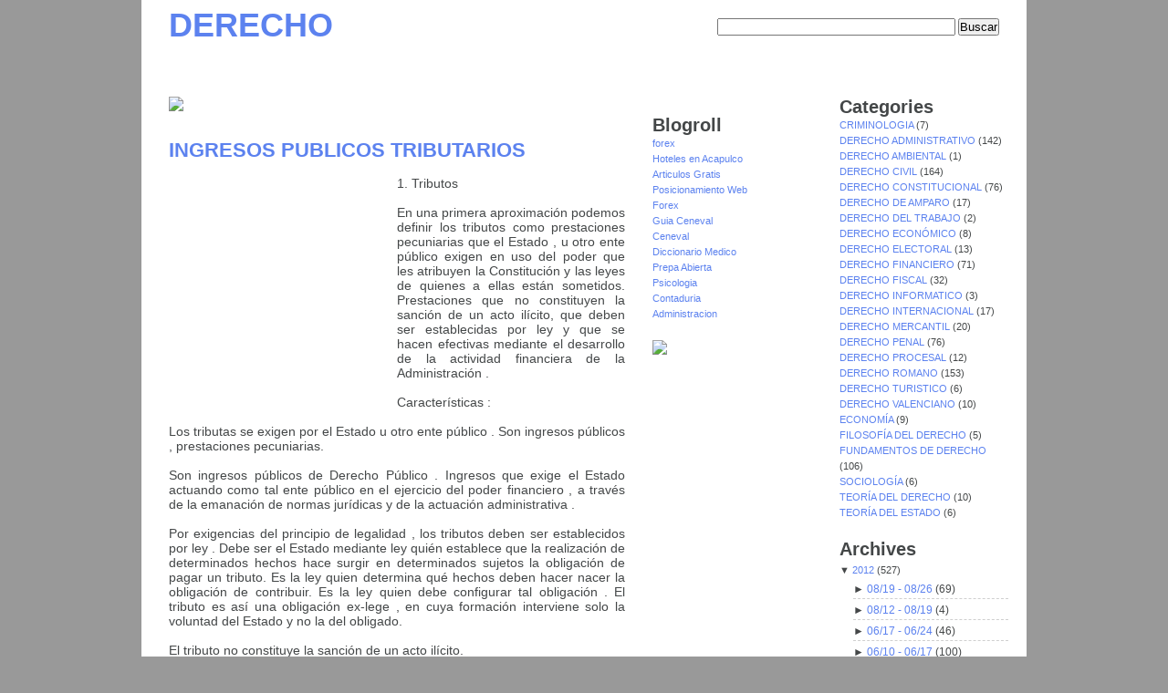

--- FILE ---
content_type: text/html; charset=UTF-8
request_url: https://derechomx.blogspot.com/2012/04/ingresos-publicos-tributarios.html
body_size: 17451
content:
<!DOCTYPE html>
<html xmlns='http://www.w3.org/1999/xhtml' xmlns:b='http://www.google.com/2005/gml/b' xmlns:data='http://www.google.com/2005/gml/data' xmlns:expr='http://www.google.com/2005/gml/expr'>
<head>
<link href='https://www.blogger.com/static/v1/widgets/2944754296-widget_css_bundle.css' rel='stylesheet' type='text/css'/>
<meta content='text/html; charset=UTF-8' http-equiv='Content-Type'/>
<meta content='blogger' name='generator'/>
<link href='https://derechomx.blogspot.com/favicon.ico' rel='icon' type='image/x-icon'/>
<link href='http://derechomx.blogspot.com/2012/04/ingresos-publicos-tributarios.html' rel='canonical'/>
<link rel="alternate" type="application/atom+xml" title="DERECHO - Atom" href="https://derechomx.blogspot.com/feeds/posts/default" />
<link rel="alternate" type="application/rss+xml" title="DERECHO - RSS" href="https://derechomx.blogspot.com/feeds/posts/default?alt=rss" />
<link rel="service.post" type="application/atom+xml" title="DERECHO - Atom" href="https://www.blogger.com/feeds/5298620734296968132/posts/default" />

<link rel="alternate" type="application/atom+xml" title="DERECHO - Atom" href="https://derechomx.blogspot.com/feeds/7477116323626909440/comments/default" />
<!--Can't find substitution for tag [blog.ieCssRetrofitLinks]-->
<meta content='http://derechomx.blogspot.com/2012/04/ingresos-publicos-tributarios.html' property='og:url'/>
<meta content='INGRESOS PUBLICOS TRIBUTARIOS' property='og:title'/>
<meta content='1. Tributos   En una primera aproximación podemos definir los tributos como prestaciones pecuniarias que el Estado , u otro ente público exi...' property='og:description'/>
<title>DERECHO: INGRESOS PUBLICOS TRIBUTARIOS</title>
<meta content='504-c3tSFvpcH_0GO975hat-G2isHnlRc8npyKjY4sw' name='google-site-verification'/>
<style id='page-skin-1' type='text/css'><!--
/*
-----------------------------------------------
Theme Name: ProSense-Grey
Theme URI: http://www.doshdosh.com/wordpress-themes/Prosense-Adsense-Ready-SEO-Theme
Author: Dosh Dosh</a> and <a href="http://thewrongadvices.com">The Wrong Advices</a>
Author URI: http://www.doshdosh.com
Blogger Template
Designer: akOOgle
URL:      http://akoogle.blogspot.com
Date:     14 Jan 2008
----------------------------------------------- */
#navbar-iframe {
height:0px;
visibility:hidden;
display:none;
}
/*-----------Block Level Elements--------------*/
*{
margin:0;
padding:0;
}
body {
font: 62.5% 'Lucida Grande', Verdana, Arial, Sans-Serif;
background: #999999;
margin: 0px;
padding: 0px;
color: #444748;
}
body a, body a:visited {
color: #5C82EF;
text-decoration: none;
}
body a:hover {
text-decoration: underline;
}
body p {
padding: 5px 0px;
margin: 5px 0px;
}
#page {
width: 950px;
margin: 0px auto;
background: #FFF url('https://lh3.googleusercontent.com/blogger_img_proxy/AEn0k_sZWE69OsTO7b1yKGiRhTHxDuu7CBfDWSUyF3CyqYx3DhmFQivdYC_WeqWwyu__sYXbwmVRc7kI7_WDDTdiwN70IEeuZ0sg6FPnnZITdvvumPNmj2Wks-RrUY4=s0-d') top center repeat-y;
padding: 0 10px 0 10px;
}
#header {
width: 100%;
background: #000;
height: 100%;
background: #FFF url('https://lh3.googleusercontent.com/blogger_img_proxy/AEn0k_szYSJRiy0NwfsYkLUb17xRAoZMUFByS3R8Out4oCtgGa_0z0iHKgjwzzM1j9-vVRyoVBUb1T144-aQeOE7ZdB2T85H4SuY9PxYOrhITE01q3ArdDFTRZC2_0N22A=s0-d') top center repeat-y;
}
#header h1 {
font-size: 3.0em;
padding: 0;
margin: 0;
color: #fff;
font-family: "Lucida Grande", "Lucida Sans Unicode", "Lucida Sans", Verdana, Arial, sans-serif;
}
#header h1 a {
color: #5C82EF;
}
.description {
font-family: "Lucida Grande", "Lucida Sans Unicode", "Lucida Sans", Verdana, Arial, sans-serif;
}
#header #header_right {
float:right;
width: 390px;
text-align: right;
font-size: 1.2em;
color: #fff;
padding: 20px 20px 20px 0;
}
#header #header_left {
float:left;
width: 480px;
text-align: left;
font-size: 1.2em;
color: #fff;
padding: 10px 0px 20px 20px;
}
#subscribe {
text-align: right;
}
#wrapper {
width: 100%;
}
#content {
float: left;
width: 500px;
line-height: 1.6em;
padding-left: 20px;
padding-top: 20px;
}
#sidebar {
float: right;
width: 410px;
margin-left: 0px;
padding-top: 20px;
}
#footer {
color: #fff;
width: 100%;
clear: both;
background: #FFF url('https://lh3.googleusercontent.com/blogger_img_proxy/AEn0k_szYSJRiy0NwfsYkLUb17xRAoZMUFByS3R8Out4oCtgGa_0z0iHKgjwzzM1j9-vVRyoVBUb1T144-aQeOE7ZdB2T85H4SuY9PxYOrhITE01q3ArdDFTRZC2_0N22A=s0-d') top center repeat-y;
}
#footer a, #footer a:hover, #footer a:visited {
color: #fff;
text-decoration: none;
}
#footer_left {
padding: 10px 0 10px 20px;
text-align: left;
float: left;
width: 320px;
line-height: 1.6em;
}
#footer_right {
padding: 10px 20px 10px 0;
text-align: right;
float: right;
width: 520px;
margin-left: 0px;
}
/*-------------Headings-------------*/
h1, h2, h3, h4 {
font-family: Helvetica, Arial, Sans-Serif;
}
h1 {
font-size: 3.0em;
line-height: 1.0em;
}
h2 {
font-size: 2.0em;
}
h3 {
font-size: 1.5em;
}
h4 {
font-size: 1.0em;
}
/*-------------The Post-------------*/
.post h2, .post h2 a:hover, .post h2 a:visited, .post h2 a {
font-size: 1.4em;
text-decoration: none;
color: #2E393B;
margin-bottom: 10px;
line-height: 1.0em;
}
.post {
font-size: 1.2em;
margin-bottom: 30px;
text-align: justify;
}
.post p {
padding: 5px 0px;
margin: 5px 0px;
}
.post ul, .post ol {
margin: 10px 0 10px 0;
padding-left: 40px;
}
.post li {
padding: 2px 0 2px 0;
}
.entry {
margin-bottom: 10px;
text-align: justify;
}
.entrytext .postmetadata {
margin-top: 20px;
text-align: justify;
}
.postmetadata {
border-top: 1px dashed #ccc;
padding-top: 2px;
margin-bottom: 40px;
text-align: right;
}
.postmetadata alt {
border-top: 1px dashed #ccc;
padding-top: 2px;
margin-bottom: 40px;
text-align: left;
}
.navigation {
display:block;
margin-bottom: 20px;
}
#nav {
list-style-type : none;
text-align : center;
font-family: Arial, Helvetica, sans-serif;
font-size: 10px;
line-height: 3.15em;
height : 40px;
}
#nav a {
margin: 0px;
width : 94px;
height : 20px;
font-weight : bold;
font-style : normal;
display : block;
padding: 0 0 10px 0;
}
#nav a:hover {
background: #000;
}
#nav li {
float: right;
list-style-type: none;
margin: 0px;
border-right: solid 1px #fff;
}
.alignleft {
float:left;
text-align:left;
}
.alignright {
float:right;
text-align:right;
}
.pagetitle {
font-size: 1.6em;
margin-bottom: 20px;
}
blockquote {
margin: 10px 0 10px 0;
padding: 5px 10px 5px 10px;
background: #D7E1FF;
border-top: solid 1px #9DB7FF;
border-bottom: solid 1px #9DB7FF;
}
code{
font:1.2em 'Courier New',Courier,Fixed;
display:block;
overflow:auto;
text-align:left;
margin: 10px 0 10px 0;
padding: 5px 10px 5px 10px;
background: #D7E1FF;
border-top: solid 1px #9DB7FF;
border-bottom: solid 1px #9DB7FF;
}
a img {
border: 0;
}
/*--------------Sidebar------------*/
#sidebar ul {
margin-bottom:20px;
}
#sidebar a {
color: #5C82EF;
}
#sidebar .sidebar_left ul h2 {
padding-bottom: 10px;
border-bottom: dashed 1px #CFCFCF;
font-size: 1.4em;
}
#sidebar .sidebar_right ul h2 {
padding-bottom: 10px;
border-bottom: dashed 1px #CFCFCF;
font-size: 1.4em;
}
#sidebar ul li {
list-style:none;
line-height:1.6em;
font-size: 1.1em;
}
#sidebar ul ul {
}
#sidebar .sidebar_left ul ul li {
border-bottom: dashed 1px #CFCFCF;
}
#sidebar .sidebar_right ul ul li {
border-bottom: dashed 1px #CFCFCF;
}
#sidebar a:hover {
text-decoration: underline;
}
#sidebar .sidebar_left {
width: 185px;
float: left;
padding: 0 10px 0 10px;
}
#sidebar .sidebar_right {
width: 185px;
float: right;
padding: 0 10px 0 10px;
}
#sidebar .sidebar_left ul ul li ul{
padding-left:20px;
margin-bottom:0;
}
#sidebar .sidebar_left ul ul li ul li{
list-style:none;
line-height:1.6em;
font-size: 1.1em;
border-bottom:0;
}
#sidebar .sidebar_right ul ul li ul{
padding-left:20px;
margin-bottom:0;
}
#sidebar .sidebar_right ul ul li ul li{
list-style:none;
line-height:1.6em;
font-size: 1.1em;
border-bottom:0;
}
/*--------------Comments--------------*/
#comments {
font-size: 1.6em;
margin-bottom: 20px;
border-bottom: 1px dashed #ccc;
padding-bottom:20px;
}
#respond {
font-size: 1.6em;
margin-bottom: 5px;
}
ol.commentlist {
list-style-type : none;
font-size: 1.2em;
}
ol.commentlist li {
margin-bottom: 20px;
padding-bottom: 20px;
border-bottom: 1px dashed #ccc;
}
ol.commentlist li.alt {
margin-bottom: 20px;
padding-bottom: 20px;
border-bottom: 1px dashed #ccc;
}
#comment_title {
margin-bottom: 5px;
}
#commentform {
margin-bottom: 20px;
}
#commentform p {
margin-bottom: 10px;
}
#commentform textarea {
width:99%;
padding:2px;
font-size: 12px;
background-color: #fff;
border: 1px solid #ccc;
}
/*--------------Search Form-------------*/
#search {
margin-bottom: 20px;
text-align: right;
}
#searchform {
margin-bottom: 20px;
}
#searchform input {
width: 180px;
background: #fff;
}
/*-------------Calendar-----------------*/
#wp-calendar {
width: 180px;
text-align: left;
margin-top: 5px;
}
#wp-calendar th {
margin-top: 5px;
}
#wp-calendar caption {
font-size: 1.2em;
margin-top: 5px;
}
/*-------------Other------------------*/
hr {
display: none;
}
#adsense_singlepost_top_square {
float: left;
margin-right: 10px;
}
#adsense_singlepost_bottom_square {
margin-bottom: 30px;
}
#adsense_singlepost_top_banner {
margin-bottom: 5px;
}
#adsense_singlepost_bottom_banner {
margin-bottom: 30px;
}
#adsense_homepage_linkunit {
margin-bottom: 30px;
}
#adsense_homepage_banner {
margin-bottom: 30px;
}
.post_date {
text-decoration:none;
border:none;
margin:0;
padding:0;
}

--></style>
<link href='https://www.blogger.com/dyn-css/authorization.css?targetBlogID=5298620734296968132&amp;zx=01cb3545-87f3-45fc-958a-0afffe78a461' media='none' onload='if(media!=&#39;all&#39;)media=&#39;all&#39;' rel='stylesheet'/><noscript><link href='https://www.blogger.com/dyn-css/authorization.css?targetBlogID=5298620734296968132&amp;zx=01cb3545-87f3-45fc-958a-0afffe78a461' rel='stylesheet'/></noscript>
<meta name='google-adsense-platform-account' content='ca-host-pub-1556223355139109'/>
<meta name='google-adsense-platform-domain' content='blogspot.com'/>

</head>
<body>
<div class='navbar section' id='navbar'><div class='widget Navbar' data-version='1' id='Navbar1'><script type="text/javascript">
    function setAttributeOnload(object, attribute, val) {
      if(window.addEventListener) {
        window.addEventListener('load',
          function(){ object[attribute] = val; }, false);
      } else {
        window.attachEvent('onload', function(){ object[attribute] = val; });
      }
    }
  </script>
<div id="navbar-iframe-container"></div>
<script type="text/javascript" src="https://apis.google.com/js/platform.js"></script>
<script type="text/javascript">
      gapi.load("gapi.iframes:gapi.iframes.style.bubble", function() {
        if (gapi.iframes && gapi.iframes.getContext) {
          gapi.iframes.getContext().openChild({
              url: 'https://www.blogger.com/navbar/5298620734296968132?po\x3d7477116323626909440\x26origin\x3dhttps://derechomx.blogspot.com',
              where: document.getElementById("navbar-iframe-container"),
              id: "navbar-iframe"
          });
        }
      });
    </script><script type="text/javascript">
(function() {
var script = document.createElement('script');
script.type = 'text/javascript';
script.src = '//pagead2.googlesyndication.com/pagead/js/google_top_exp.js';
var head = document.getElementsByTagName('head')[0];
if (head) {
head.appendChild(script);
}})();
</script>
</div></div>
<div id='page'>
<div id='header'>
<div id='header_left'>
<div class='header section' id='header'><div class='widget Header' data-version='1' id='Header1'>
<div id='header-inner'>
<div class='titlewrapper'>
<h1 class='title'>
<a href='https://derechomx.blogspot.com/'>DERECHO</a>
</h1>
</div>
<div class='descriptionwrapper'>
<p class='description'><span>
</span></p>
</div>
</div>
</div></div>
</div>
<div id='header_right'>
<div class='section' id='r_header'><div class='widget HTML' data-version='1' id='HTML4'>
<div class='widget-content'>
<form action="http://www.http://www.google.com" id="cse-search-box">
  <div>
    <input type="hidden" name="cx" value="partner-pub-5352447928318182:3fc2i3-5tkr" />
    <input type="hidden" name="ie" value="ISO-8859-1" />
    <input type="text" name="q" size="31" />
    <input type="submit" name="sa" value="Buscar" />
  </div>
</form>

<script type="text/javascript" src="//www.http://www.google.com/coop/cse/brand?form=cse-search-box&amp;lang=es"></script>
</div>
<div class='clear'></div>
</div></div>
</div>
<div style='clear:both;'></div>
</div>
<hr/>
<div id='wrapper'>
<div id='content'>
<div id='adsense_homepage_linkunit'>
<div class='section' id='adlink'><div class='widget HTML' data-version='1' id='HTML1'>
<div class='widget-content'>
<a href="http://0f2b7co851zfr959jmesoe5-xf.hop.clickbank.net/"><img src="https://lh3.googleusercontent.com/blogger_img_proxy/AEn0k_sJqpQQVHqKvVhMI5KTOEWA51TgJV74BU_0EBeb-ZD0u8oWxI6b8QWBY5PV-nOd_6Wq2w9z5coFOJFrzpjWcTr1lqUHQIrd9-saARNB9pa-rHLA=s0-d"></a>
</div>
<div class='clear'></div>
</div></div>
</div>
<div class='post'>
<div class='main section' id='main'><div class='widget Blog' data-version='1' id='Blog1'>
<div class='blog-posts hfeed'>
<!--Can't find substitution for tag [adStart]-->
<div class='post hentry'>
<a name='7477116323626909440'></a>
<h3 class='post-title entry-title'>
<a href='https://derechomx.blogspot.com/2012/04/ingresos-publicos-tributarios.html'>INGRESOS PUBLICOS TRIBUTARIOS</a>
</h3>
<div class='post-header-line-1'></div>
<div class='entry'>
<p><div style='float:left;'><script type="text/javascript"><!--
google_ad_client = "ca-pub-5352447928318182";
google_ad_host = "pub-1556223355139109";
/* rectang */
google_ad_slot = "2977929599";
google_ad_width = 250;
google_ad_height = 250;
//-->
</script>
<script type="text/javascript" src="//pagead2.googlesyndication.com/pagead/show_ads.js">
</script></div>1. Tributos<br />
<br />
En una primera aproximación podemos definir los tributos como prestaciones pecuniarias que el Estado , u otro ente público exigen en uso del poder que les atribuyen la Constitución y las leyes de quienes a ellas están sometidos. Prestaciones que no constituyen la sanción de un acto ilícito, que deben ser establecidas por ley y que se hacen efectivas mediante el desarrollo de la actividad financiera de la Administración .<br />
<br />
Características :<br />
<br />
Los tributas se exigen por el Estado u otro ente público . Son ingresos públicos , prestaciones pecuniarias.<br />
<br />
Son ingresos públicos de Derecho Público . Ingresos que exige el Estado actuando como tal ente público en el ejercicio del poder financiero , a través de la emanación de normas jurídicas y de la actuación administrativa .<br />
<br />
Por exigencias del principio de legalidad , los tributos deben ser establecidos por ley . Debe ser el Estado mediante ley quién establece que la realización de determinados hechos hace surgir en determinados sujetos la obligación de pagar un tributo. Es la ley quien determina qué hechos deben hacer nacer la obligación de contribuir. Es la ley quien debe configurar tal obligación . El tributo es así una obligación ex-lege , en cuya formación interviene solo la voluntad del Estado y no la del obligado.<br />
<br />
El tributo no constituye la sanción de un acto ilícito.<br />
<br />
En general los tributos sirven fundamentalmente , tienen como fin allegar recursos dinerarios al Estado y demás entes públicos para que éstos utilizando estos recursos , gastándolos puedan cubrir las necesidades públicas. Así el art. 4º de la LGT , señala que los tributos son &#8220;medios para recaudar ingresos públicos&#8221;. Recaudar un ingreso es el fin fundamental de los tributos en general. Pero no es el fin único de los tributos ni el fin necesario de todos y cada uno de ellos. Piénsese en un impuesto aduanero cuyo fin es proteger la la industria nacional frente a la producción extranjera. Aunque de esta protección pueda derivarse un ingreso tributario , este no ha sido el fin que movió a establecer el impuesto. Piénsese más claramente un impuesto que tiende a evitar el consumo de un determinado producto, por ejemplo el tabaco; así acertadamente , el art. 4º de la LGT, nos dice que los tributos además de ser medios para recaudar ingresos públicos , han de servir como instrumentos de la política económica general , atender a las exigencias de estabilidad y progresos sociales y procurar una mejor distribución de la renta nacional.<br />
<br />
La definición de tributo puede así precisarse, diciendo que nuestro ordenamiento jurídico entiende por tributo la obligación de pagar una suma de dinero a un ente público impuesta por la ley , con el fin de cubrir las necesidades públicas que tales entes deben satisfacer.<br />
<br />
Clases.<br />
<br />
Nuestro ordenamiento jurídico positivo distingue entre impuestos, contribuciones especiales y tasas (art. 26 L.G.T.) :<br />
<br />
Cuando el Estado , actuando como tal ente público, trata de satisfacer una necesidad colectiva pro medio de una actividad que se concreta en prestaciones individualizadas a sujetos determinados , destinadas directa e inmediatamente a ellos, y en base a estas pestaciones hace pagar a éstos sujetos un tributo debe incluirse en las tasas. Estas actividades deben ser , al menos , divisibles , debe determinarse con un cierto grado de determinación , cuándo y en qué medida pueden referirse a un sujeto determinado. Así puede determinarse cuándo y en qué medida un sujeto utiliza el servicio de correos , o el de enseñanza , y de acuerdo con ello establecer la tasa que tal individuo debe satisfacer. Esto no quiere decir que la cuantía de la tasa siga un criterio económico exclusivamente , como el coste del servicio o el valor de mercado , el Estado debe fijarla de acuerdo a otros criterios , así la necesidad de extender la enseñanza adaptándolo a la capacidad económica. No siempre la actividad estatal ha de beneficiar al particular a quien se refiere , así por ejemplo, cuando la autoridad municipal ordena el traslado de un vehículo mal aparcado al depósito y cobra por ello una tasa , está exigiendo un tributo que en nada favorece al sujeto. La tasa igualmente puede extenderse a aquellos casos en que se produce el uso privativo o anormal del dominio público , ya que tal uso significa una ventaja particular y directa para aquel a quien la Administración concede tal posibilidad.<br />
<br />
Contribuciones especiales. En ciertos casos el Estado realiza una actividad dirigida directa e inmediatamente a satisfacer una necesidad pública , colectiva , de la comunidad considerada como un todo , pero indirectamente , sin que sea el objetivo buscado, la actuación favorece más a determinados sujetos , a estos sujetos se les podrá exigir una contribución especial . Así la construcción de una carretera favorece en principio a toda la comunidad , pero favorece más a los propietarios de terrenos colindantes y a los transportistas que han de utilizarla frecuentemente. Unos y otros pueden ser sujetos pasivos de un tributo de este tipo.<br />
<br />
Impuestos. El Estado realiza una serie de actividades dirigidas a satisfacer las necesidades públicas , destinadas directa o indirectamente a la colectividad considerada como un todo, donde la ventaja individual no se puede determinar , es el caso de la defensa , necesidad indivisible. En otros casos aún siendo posible su determinación , el Estado decide, en base a ciertos criterios no tener en cuenta esta posibilidad. Los gatos que estas actividades ocasionan han de ser , al menos en parte , financiados por tributos . Estos tributos que se someten a los particulares nada tienen que ver con el beneficio o con las prestaciones que estos sujetos reciben de él .<br />
<br />
El hecho imponible es elemento en donde radica la diferencia . Tasas , contribuciones e impuestos son distintos porque son distintos sus hechos imponibles . La actuación de la Administración , dirigida a proporcionar un beneficio , una utilidad , una ventaja a un particular o simplemente la actuación dirigida a él particularmente considerado , constituye el hecho imponible de la tasa (expedición de títulos académicos). La actuación de la Administración , dirigida a proporcionar una ventaja a toda la comunidad, pero que indudablemente proporciona un beneficio mayor y medible a ciertos sujetos , constituye el hecho imponible de las contribuciones especiales (apertura de una calle). En el impuesto el hecho imponible se desliga de cualquier actuación administrativa , en definitiva el impuesto es el tributo que no es contribución ni tasa.<br />
<br />
Tanto en los impuestos como en el resto de tributos , el Estado es en principio, libre para determinar los hechos cuya realización han de dar origen a la obligación de tributar.Puede valerse de elementos positivos , como por el I.B.I. la propiedad de bien inmueble de naturaleza rústica o urbana ; o bien e elementos negativos. Naturalmente en la determinación de tales hechos el Estado debe de obedecer a determinados criterios , los cuales deben de estar reflejados en nuestra Constitución.<br />
<br />
Nuestra Constitución consagra , en primer lugar el principio de legalidad . El hecho que a origen a la obligación de tributar , el hecho imponible, ha de venir tipificado , delimitado por Ley. El legislador ordinario cuando determina qué hechos de la vida real son hechos imponibles , ha de inspirarse en y obedecer a la Constitución . En ella, el art. 31, recoge un principio , el de capacidad , ampliamente aceptado: &#8220;Todos , contribuirán al sostenimiento de los gastos públicos , de acuerdo con su capacidad económica mediante un sistema tributario justo inspirado en los principios de igualdad y progresividad que, en ningún caso , tendrá alcance confiscatorio&#8221;. La capacidad contributiva , entendida como capacidad económica , señala así el primer criterio a seguir : el hecho imponible ha de revelar una cierta capacidad económica. Sin embargo la actual doctrina entiende asimismo que el Estado podrá exigir tributos de acuerdo a otros fines; fines diferentes de recoger recursos , los cuales harán de entrar en juego con otros criterios, en orden a su establecimiento , distintos al de capacidad ; mientras tales fines y criterios no pugnen con la Constitución , tales tributos serán constitucionalmente válidos. Así resultan coherentes los art. 3º y 4º de la L.G.T. , según los cuales &#8220;la ordenación de los tributos ha de basarse en la capacidad económica de las personas llamadas a satisfacerlos y en los principios de generalidad y equitativa distribución de la carga tributaria (art. 3) , &#8220;Los tributos además de ser medidos para recaudar ingresos públicos , han de servir como instrumentos de la política económica general , atender a las exigencias de estabilidad y progreso sociales y procurar una mejor distribución de la renta nacional &#8220; (art. 4º) .<br />
<br />
En la tasa el beneficio o utilidad recibida influye en gran manera , en la fijación de su cuantía , pero en ella pueden y deben influir otras razones ; y entre estas de manera primordial , la de capacidad económica de quienes han de soportarla ; palabras parecidas podemos aplicar a las contribuciones especiales. En los impuestos , la elección de los hechos imponibles y la determinación de la cuantía de la cuota se funda generalmente en el principio de capacidad , aunque puedan influir otras razones . El principio de capacidad económica es así fundamental en los impuestos , pero debe influir también , de acuerdo con las normas fundamentales , en el resto de los tributos: tasas y contribuciones especiales.<br />
<br />
2. Tasas.<br />
<br />
Art. 26.1 a9 de la L.GT. : Las tasas son tributos cuyo hecho imponible consiste en la prestación de servicios o la realización de actividades en régimen de Derecho público que se refieran , afecten o beneficien a los sujetos pasivos , cuando concurran las siguientes circunstancias :<br />
<br />
Que sean de solicitud o recepción obligatoria por los administrados,<br />
<br />
Que no puedan prestarse o realizarse por el sector privado por cuanto impliquen intervención en la actuación de los particulares o cualquier otra manifestación del ejercicio de autoridad o porque, en relación a dichos servicios , esté establecida su reserva a favor del sector público conforme a la normativa vigente.<br />
<br />
La misma norma aparece en la propia L.T.P.P. (art. 6) y la L. R.H.L. (art. 20). Es el elemento adecuado para sufragar los gastos corrientes del Estado.<br />
<br />
Tasas y Precios Públicos<br />
<br />
En su concepción económica , es el instrumento para el financiamiento del gasto corriente de los servicios públicos divisibles , aquellos servicios que benefician y afectan a personas concretas y determinadas , y cuyo límite es el coste de la obra o servicio ; esta definición queda más clara cuando lo comparamos con los precios públicos . Así la Ley de Tasas y Precios Públicos contiene una lista de servicios que puedan dar lugar a tasas , no exhaustiva pero sí orientadora . El criterio de distinción entre estas dos figuras dada por le legislador no han sido suficientes , para justificar los precios públicos ; figuras prácticamente idénticas , pero es de vital importancia distinguir una figura de la otra, por las consecuencias que conlleva puesto que las tasas son tributos y quedan incluidos dentro del art. 31 de la C.E. ,y están sometidas al principio de legalidad, y el principio de capacidad económica ; por su parte los precios públicos quedan al margen de este artículo y su régimen jurídico es diferente , no se hallan condicionadas por el principio de legalidad; por tanto el carácter ex lege o contractual de la obligación determina así la naturaleza tributaria o contractual de la obligación .<br />
<br />
La STC 185/1995 ha reformulado la definición de precio público contenida en el art. 24 de la LTPP , quedando redactado como sigue : &#8220;Tendrán la consideración de precios públicos todas las contraprestaciones pecuniarias que se satisfagan por :<br />
<br />
La prestación de servicios o la realización de actividades efectuadas en régimen de Derecho Público cuando concurran las circunstancias siguientes :<br />
<br />
- Que los servicios o las actividades no sean de solicitud o recepción obligatoria para los administrados ,<br />
<br />
- Que los servicios o actividades sean prestados o realizados en concurrencia con el sector privado.<br />
<br />
Principio de capacidad económica.<br />
<br />
Sobre la aplicación de la capacidad económica ha existido en relación a las tasas , una cierta división en la doctrina . Existen opiniones que rechazan la aplicabilidad del mencionado principio en relación con este tipo de tributos , mediante los cuales solamente se intente recuperar el coste de determinados servicios . Según Pérez Royo , el principio de capacidad económica , que en nuestro ordenamiento constitucional se predica para todos los tributos , debe ser tenido en cuenta también en las tasas . Una de las manifestaciones de dicho principio sería la exclusión de la posibilidad de exigir tasas en relación a servicios de primera necesidad . La consideración de la capacidad económica puede reflejarse asimismo en la cuantificación . La LTPP combina el llamado principio de equivalencia con el de capacidad económica. De acuerdo con el primero , las tasas tenderán a cubrir el coste del servicio o de la actividad que constituya su hecho imponible , en función del segundo , establece la misma ley que : &#8220;en la fijación de las tasas se tendrá en cuenta , cuando lo permitan las características del tributo , la capacidad económica de las personas que deben satisfacerlas&#8221;. La relación que se plantea entre las tasas y el principio de equivalencia es el siguiente : el límite del coste del servicio se entiende referido a su montante global , el cual no puede ser superado por la recaudación proporcionada por el conjunto de los usuarios , pero la distribución de dicho coste puede ser realizada atendiendo a la capacidad económica (por ejemplo metros de barra , categoría de calle).<br />
<br />
3. Contribuciones especiales.<br />
<br />
Nos dice el art. 26.1 b) de la L.G.T. &#8220;son aquellos tributos cuyo hecho imponible consiste en la obtención por el sujeto pasivo de un beneficio o aumento de valor de sus bienes como consecuencia de la realización de obras públicas o del establecimiento o ampliación de servicios públicos&#8221;. Según esto , la estructura del hecho imponible en las contribuciones especiales debe integrar los dos elementos siguientes :<br />
<br />
Una actividad de la administración consistentes en una obra pública o el establecimiento o ampliación de un servicio , es por lo tanto el método adecuado para financiar los gastos de inversión.<br />
<br />
Dicho gasto o actividad debe redundar de manera efectiva en un beneficio especial para una persona o categoría de personas , aparte del beneficio general para el conjunto de la comunidad .<br />
<br />
Las contribuciones especiales, presentan generalmente una característica adicional que es la de ser tributos que afectan simultáneamente a un conjunto de sujetos , el círculo de beneficiarios de la obra que integra el hecho imponible.<br />
<br />
4. Parafiscalidad<br />
<br />
Un tributo fiscal es aquel que ha sido creado por el Estado por medio de una Ley, cuya gestión , o al menos su dirección y control , está encomendada a los órganos de la Administración financiera, que , normalmente, tiene atribuida esta tarea y cuyo producto se integra en los Presupuestos Generales del Estado para financiar indistintamente el gasto público. La existencia de un tributo que no corresponda con este esquema( que no estén sujetos a la reserva de ley , no e integre el producto en los Presupuestos Generales del Estado, que se fije para cubrir un gasto determinado) significa la existencia de un circuito ingreso - gasto público distinto y paralelo al circuito típico de los ingreso y gastos del Estado. Así frente a la fiscalidad estatal, representada básicamente por los tributos típicos y normales , podemos hablar de una parafiscalidad compuesta por tributos (esencialmente tasas) que no siguen el régimen jurídico típico y normal de los tributos estatales.<br />
<br />
Las causas de su origen pueden ser :<br />
<br />
El paso definitivo al Estado intervencionista significa un incremento muy notable de las actividades y servicios prestados por este.<br />
<br />
La creación de nuevos entes y órganos significan inmediatamente un aumento del gasto público y la necesidad de nuevos ingresos.<br />
<br />
La necesidad de ayudar al sistema tributario, insuficiente para atender a las cargas financieras del Estado.<br />
<br />
Como consecuencia de lo anterior se crea un sistema parafiscal independiente del sistema fiscal ordinario , Un sistema que no responde en la medida deseable a los principios de legalidad , capacidad y seguridad.<br />
<br />
Las características de este sistema serán :<br />
<br />
Gestión extraña a los órganos propios de la administración financiera,<br />
<br />
No ingreso en el Tesoro,<br />
<br />
Carácter extrapresupuestario,<br />
<br />
Afectación del producto a la financiación de finalidades concretas , en ruptura del principio de unidad de caja.</p>
<div style='clear: both;'></div>
</div>
<div class='post-footer'>
<p class='postmetadata'><small>
<span>
<abbr class='post_date' title='14:32'>14:32</abbr>
</span> | 

<span class='post-labels'>
Etiquetas:
<a href='https://derechomx.blogspot.com/search/label/DERECHO%20FISCAL' rel='tag'>DERECHO FISCAL</a>
</span> | <span class='post-icons'>
<p class='postmetadata alt'>
<small>
				 This entry was posted on 14:32

	and is filed under          
<a href='https://derechomx.blogspot.com/search/label/DERECHO%20FISCAL' rel='category tag' title='View all posts inDERECHO FISCAL'>DERECHO FISCAL</a>

						.
							
				You can follow any responses to this entry through 
				the <a href='https://derechomx.blogspot.com/feeds/8032449888700751836/comments/default'>RSS 2.0</a> feed. 
				
				
					You can <a href='https://www.blogger.com/comment/fullpage/post/5298620734296968132/7477116323626909440' onclick=''>leave a response</a>,
		        
				or <a href='https://derechomx.blogspot.com/2012/04/ingresos-publicos-tributarios.html' rel='trackback'>trackback</a> from your own site.
			</small></p>
<span class='item-control blog-admin pid-1065246605'>
<a href='https://www.blogger.com/post-edit.g?blogID=5298620734296968132&postID=7477116323626909440&from=pencil' title='Editar entrada'>
<span class='quick-edit-icon'>&#160;</span>
</a>
</span>
</span></small>
</p>
<p class='post-footer-line post-footer-line-2'></p>
<p class='post-footer-line post-footer-line-3'></p>
</div>
</div>
<div class='comments' id='comments'>
<a name='comments'></a>
<h4>
0
comentarios:
        
</h4>
<dl id='comments-block'>
</dl>
<p class='comment-footer'>
<a href='https://www.blogger.com/comment/fullpage/post/5298620734296968132/7477116323626909440' onclick=''>Publicar un comentario</a>
</p>
<div id='backlinks-container'>
<div id='Blog1_backlinks-container'>
</div>
</div>
</div>
<!--Can't find substitution for tag [adEnd]-->
</div>
<div class='blog-pager' id='blog-pager'>
<span id='blog-pager-newer-link'>
<a class='blog-pager-newer-link' href='https://derechomx.blogspot.com/2012/04/ingresos-publicos-tributarios_05.html' id='Blog1_blog-pager-newer-link' title='Entrada más reciente'>Entrada más reciente</a>
</span>
<span id='blog-pager-older-link'>
<a class='blog-pager-older-link' href='https://derechomx.blogspot.com/2012/04/administracion-tributaria.html' id='Blog1_blog-pager-older-link' title='Entrada antigua'>Entrada antigua</a>
</span>
<a class='home-link' href='https://derechomx.blogspot.com/'>Inicio</a>
</div>
<div class='clear'></div>
<div class='post-feeds'>
<div class='feed-links'>
Suscribirse a:
<a class='feed-link' href='https://derechomx.blogspot.com/feeds/7477116323626909440/comments/default' target='_blank' type='application/atom+xml'>Enviar comentarios (Atom)</a>
</div>
</div>
</div></div>
</div>
<div class='navigation'>
<div class='alignleft'></div>
<div class='alignright'></div>
<div style='clear:both;'></div>
</div>
</div>
<div id='sidebar'>
<div class='sidebar_left'>
<div class='section' id='lsidebar'><div class='widget HTML' data-version='1' id='HTML3'>
<div class='widget-content'>
<!-- Histats.com  START  --> 
 <p align="center"><a href="http://www.histats.com/es/" target="_blank" title="free contador"> 
 <script language="javascript" type="text/javascript"> 
 var s_sid = 477553;var st_dominio = 4; 
 var cimg = 432;var cwi =112;var che =75; 
 </script> 
 </a> 
 <script language="javascript" src="//s11.histats.com/js9.js" type="text/javascript"></script> 
  
 <noscript><a href="http://www.histats.com/es/" target="_blank"> 
 <img border="0" alt="free contador" src="https://lh3.googleusercontent.com/blogger_img_proxy/AEn0k_vjn07gHCQRhhNdGtq_RXF60hm9VyVMUMPSj2E3FmDXkmn1b0XQvy_STxK_ee2rWt1xscon8M7MupjHcyYXcH4nxwCIf2OTWdWDrR_19yx9=s0-d"></a> 
 </noscript> 
  
 <!-- Histats.com  END  --></p>
</div>
<div class='clear'></div>
</div><div class='widget LinkList' data-version='1' id='LinkList1'>
<h2>Blogroll</h2>
<div class='widget-content'>
<ul>
<li><a href='http://www.forextradingwork.info/'>forex</a></li>
<li><a href='http://www.hotelesenacapulcomexico.info/'>Hoteles en Acapulco</a></li>
<li><a href='http://directoriodearticulos.info/'>Articulos Gratis</a></li>
<li><a href='http://www.primeraposicionengoogle.info/'>Posicionamiento Web</a></li>
<li><a href='http://www.mundoforex.info/'>Forex</a></li>
<li><a href='http://www.guiaceneval.com/'>Guia Ceneval</a></li>
<li><a href='http://www.guiasescolares.com/'>Ceneval</a></li>
<li><a href='http://medicfile.blogspot.com/'>Diccionario Medico</a></li>
<li><a href='http://preparatoriaabierta1.blogspot.com/'>Prepa Abierta</a></li>
<li><a href='http://psicologiamx.blogspot.com/'>Psicologia</a></li>
<li><a href='http://cursocontaduria1.blogspot.com/'>Contaduria</a></li>
<li><a href='http://cursoadministracion1.blogspot.com/'>Administracion</a></li>
</ul>
<div class='clear'></div>
</div>
</div><div class='widget HTML' data-version='1' id='HTML2'>
<div class='widget-content'>
<a href="http://0f2b7co851zfr959jmesoe5-xf.hop.clickbank.net/"><img src="https://lh3.googleusercontent.com/blogger_img_proxy/AEn0k_vGwBDncokQtqsDm37OvX_OhkRtgdrsD_Acne0vQlIrjkoqhbPw6jo7x11uG_AiJEqUD9TRxvVJzviZsL451vbmM0w7cNavhZGIQ32EDcnrm59x=s0-d"></a>
</div>
<div class='clear'></div>
</div></div>
</div>
<div class='sidebar_right'>
<div class='section' id='rsidebar'><div class='widget Label' data-version='1' id='Label1'>
<h2>Categories</h2>
<div class='widget-content'>
<ul>
<li>
<a dir='ltr' href='https://derechomx.blogspot.com/search/label/CRIMINOLOGIA'>
CRIMINOLOGIA
</a>
<span dir='ltr'>(7)</span>
</li>
<li>
<a dir='ltr' href='https://derechomx.blogspot.com/search/label/DERECHO%20ADMINISTRATIVO'>
DERECHO ADMINISTRATIVO
</a>
<span dir='ltr'>(142)</span>
</li>
<li>
<a dir='ltr' href='https://derechomx.blogspot.com/search/label/DERECHO%20AMBIENTAL'>
DERECHO AMBIENTAL
</a>
<span dir='ltr'>(1)</span>
</li>
<li>
<a dir='ltr' href='https://derechomx.blogspot.com/search/label/DERECHO%20CIVIL'>
DERECHO CIVIL
</a>
<span dir='ltr'>(164)</span>
</li>
<li>
<a dir='ltr' href='https://derechomx.blogspot.com/search/label/DERECHO%20CONSTITUCIONAL'>
DERECHO CONSTITUCIONAL
</a>
<span dir='ltr'>(76)</span>
</li>
<li>
<a dir='ltr' href='https://derechomx.blogspot.com/search/label/DERECHO%20DE%20AMPARO'>
DERECHO DE AMPARO
</a>
<span dir='ltr'>(17)</span>
</li>
<li>
<a dir='ltr' href='https://derechomx.blogspot.com/search/label/DERECHO%20DEL%20TRABAJO'>
DERECHO DEL TRABAJO
</a>
<span dir='ltr'>(2)</span>
</li>
<li>
<a dir='ltr' href='https://derechomx.blogspot.com/search/label/DERECHO%20ECON%C3%93MICO'>
DERECHO ECONÓMICO
</a>
<span dir='ltr'>(8)</span>
</li>
<li>
<a dir='ltr' href='https://derechomx.blogspot.com/search/label/DERECHO%20ELECTORAL'>
DERECHO ELECTORAL
</a>
<span dir='ltr'>(13)</span>
</li>
<li>
<a dir='ltr' href='https://derechomx.blogspot.com/search/label/DERECHO%20FINANCIERO'>
DERECHO FINANCIERO
</a>
<span dir='ltr'>(71)</span>
</li>
<li>
<a dir='ltr' href='https://derechomx.blogspot.com/search/label/DERECHO%20FISCAL'>
DERECHO FISCAL
</a>
<span dir='ltr'>(32)</span>
</li>
<li>
<a dir='ltr' href='https://derechomx.blogspot.com/search/label/DERECHO%20INFORMATICO'>
DERECHO INFORMATICO
</a>
<span dir='ltr'>(3)</span>
</li>
<li>
<a dir='ltr' href='https://derechomx.blogspot.com/search/label/DERECHO%20INTERNACIONAL'>
DERECHO INTERNACIONAL
</a>
<span dir='ltr'>(17)</span>
</li>
<li>
<a dir='ltr' href='https://derechomx.blogspot.com/search/label/DERECHO%20MERCANTIL'>
DERECHO MERCANTIL
</a>
<span dir='ltr'>(20)</span>
</li>
<li>
<a dir='ltr' href='https://derechomx.blogspot.com/search/label/DERECHO%20PENAL'>
DERECHO PENAL
</a>
<span dir='ltr'>(76)</span>
</li>
<li>
<a dir='ltr' href='https://derechomx.blogspot.com/search/label/DERECHO%20PROCESAL'>
DERECHO PROCESAL
</a>
<span dir='ltr'>(12)</span>
</li>
<li>
<a dir='ltr' href='https://derechomx.blogspot.com/search/label/DERECHO%20ROMANO'>
DERECHO ROMANO
</a>
<span dir='ltr'>(153)</span>
</li>
<li>
<a dir='ltr' href='https://derechomx.blogspot.com/search/label/DERECHO%20TURISTICO'>
DERECHO TURISTICO
</a>
<span dir='ltr'>(6)</span>
</li>
<li>
<a dir='ltr' href='https://derechomx.blogspot.com/search/label/DERECHO%20VALENCIANO'>
DERECHO VALENCIANO
</a>
<span dir='ltr'>(10)</span>
</li>
<li>
<a dir='ltr' href='https://derechomx.blogspot.com/search/label/ECONOM%C3%8DA'>
ECONOMÍA
</a>
<span dir='ltr'>(9)</span>
</li>
<li>
<a dir='ltr' href='https://derechomx.blogspot.com/search/label/FILOSOF%C3%8DA%20DEL%20DERECHO'>
FILOSOFÍA DEL DERECHO
</a>
<span dir='ltr'>(5)</span>
</li>
<li>
<a dir='ltr' href='https://derechomx.blogspot.com/search/label/FUNDAMENTOS%20DE%20DERECHO'>
FUNDAMENTOS DE DERECHO
</a>
<span dir='ltr'>(106)</span>
</li>
<li>
<a dir='ltr' href='https://derechomx.blogspot.com/search/label/SOCIOLOG%C3%8DA'>
SOCIOLOGÍA
</a>
<span dir='ltr'>(6)</span>
</li>
<li>
<a dir='ltr' href='https://derechomx.blogspot.com/search/label/TEOR%C3%8DA%20DEL%20DERECHO'>
TEORÍA DEL DERECHO
</a>
<span dir='ltr'>(10)</span>
</li>
<li>
<a dir='ltr' href='https://derechomx.blogspot.com/search/label/TEOR%C3%8DA%20DEL%20ESTADO'>
TEORÍA DEL ESTADO
</a>
<span dir='ltr'>(6)</span>
</li>
</ul>
<div class='clear'></div>
</div>
</div>
<div class='widget BlogArchive' data-version='1' id='BlogArchive1'>
<h2>Archives</h2>
<div class='widget-content'>
<div id='ArchiveList'>
<div id='BlogArchive1_ArchiveList'>
<ul>
<li class='archivedate expanded'>
<a class='toggle' href='//derechomx.blogspot.com/2012/04/ingresos-publicos-tributarios.html?widgetType=BlogArchive&widgetId=BlogArchive1&action=toggle&dir=close&toggle=YEARLY-1325404800000&toggleopen=WEEKLY-1333263600000'>
<span class='zippy toggle-open'>&#9660; </span>
</a>
<a class='post-count-link' href='https://derechomx.blogspot.com/2012/'>2012</a>
<span class='post-count' dir='ltr'>(527)</span>
<ul>
<li class='archivedate collapsed'>
<a class='toggle' href='//derechomx.blogspot.com/2012/04/ingresos-publicos-tributarios.html?widgetType=BlogArchive&widgetId=BlogArchive1&action=toggle&dir=open&toggle=WEEKLY-1345359600000&toggleopen=WEEKLY-1333263600000'>
<span class='zippy'>

              &#9658;
            
</span>
</a>
<a class='post-count-link' href='https://derechomx.blogspot.com/2012_08_19_archive.html'>08/19 - 08/26</a>
<span class='post-count' dir='ltr'>(69)</span>
</li>
</ul>
<ul>
<li class='archivedate collapsed'>
<a class='toggle' href='//derechomx.blogspot.com/2012/04/ingresos-publicos-tributarios.html?widgetType=BlogArchive&widgetId=BlogArchive1&action=toggle&dir=open&toggle=WEEKLY-1344754800000&toggleopen=WEEKLY-1333263600000'>
<span class='zippy'>

              &#9658;
            
</span>
</a>
<a class='post-count-link' href='https://derechomx.blogspot.com/2012_08_12_archive.html'>08/12 - 08/19</a>
<span class='post-count' dir='ltr'>(4)</span>
</li>
</ul>
<ul>
<li class='archivedate collapsed'>
<a class='toggle' href='//derechomx.blogspot.com/2012/04/ingresos-publicos-tributarios.html?widgetType=BlogArchive&widgetId=BlogArchive1&action=toggle&dir=open&toggle=WEEKLY-1339916400000&toggleopen=WEEKLY-1333263600000'>
<span class='zippy'>

              &#9658;
            
</span>
</a>
<a class='post-count-link' href='https://derechomx.blogspot.com/2012_06_17_archive.html'>06/17 - 06/24</a>
<span class='post-count' dir='ltr'>(46)</span>
</li>
</ul>
<ul>
<li class='archivedate collapsed'>
<a class='toggle' href='//derechomx.blogspot.com/2012/04/ingresos-publicos-tributarios.html?widgetType=BlogArchive&widgetId=BlogArchive1&action=toggle&dir=open&toggle=WEEKLY-1339311600000&toggleopen=WEEKLY-1333263600000'>
<span class='zippy'>

              &#9658;
            
</span>
</a>
<a class='post-count-link' href='https://derechomx.blogspot.com/2012_06_10_archive.html'>06/10 - 06/17</a>
<span class='post-count' dir='ltr'>(100)</span>
</li>
</ul>
<ul>
<li class='archivedate collapsed'>
<a class='toggle' href='//derechomx.blogspot.com/2012/04/ingresos-publicos-tributarios.html?widgetType=BlogArchive&widgetId=BlogArchive1&action=toggle&dir=open&toggle=WEEKLY-1335682800000&toggleopen=WEEKLY-1333263600000'>
<span class='zippy'>

              &#9658;
            
</span>
</a>
<a class='post-count-link' href='https://derechomx.blogspot.com/2012_04_29_archive.html'>04/29 - 05/06</a>
<span class='post-count' dir='ltr'>(45)</span>
</li>
</ul>
<ul>
<li class='archivedate collapsed'>
<a class='toggle' href='//derechomx.blogspot.com/2012/04/ingresos-publicos-tributarios.html?widgetType=BlogArchive&widgetId=BlogArchive1&action=toggle&dir=open&toggle=WEEKLY-1335078000000&toggleopen=WEEKLY-1333263600000'>
<span class='zippy'>

              &#9658;
            
</span>
</a>
<a class='post-count-link' href='https://derechomx.blogspot.com/2012_04_22_archive.html'>04/22 - 04/29</a>
<span class='post-count' dir='ltr'>(48)</span>
</li>
</ul>
<ul>
<li class='archivedate expanded'>
<a class='toggle' href='//derechomx.blogspot.com/2012/04/ingresos-publicos-tributarios.html?widgetType=BlogArchive&widgetId=BlogArchive1&action=toggle&dir=close&toggle=WEEKLY-1333263600000&toggleopen=WEEKLY-1333263600000'>
<span class='zippy toggle-open'>&#9660; </span>
</a>
<a class='post-count-link' href='https://derechomx.blogspot.com/2012_04_01_archive.html'>04/01 - 04/08</a>
<span class='post-count' dir='ltr'>(96)</span>
<ul class='posts'>
<li><a href='https://derechomx.blogspot.com/2012/04/extincion-de-la-obligacion-tributaria_06.html'>EXTINCIÓN DE LA OBLIGACIÓN TRIBUTARIA</a></li>
<li><a href='https://derechomx.blogspot.com/2012/04/estructura-de-la-obligacion-tributaria.html'>ESTRUCTURA DE LA OBLIGACIÓN TRIBUTARIA</a></li>
<li><a href='https://derechomx.blogspot.com/2012/04/determinacion-de-la-obligacion.html'>DETERMINACIÓN DE LA OBLIGACIÓN TRIBUTARIA</a></li>
<li><a href='https://derechomx.blogspot.com/2012/04/sujetos-de-la-obligacion-tributaria_06.html'>SUJETOS DE LA OBLIGACIÓN TRIBUTARIA</a></li>
<li><a href='https://derechomx.blogspot.com/2012/04/nacimiento-de-la-obligacion-tributaria.html'>NACIMIENTO DE LA OBLIGACIÓN TRIBUTARIA</a></li>
<li><a href='https://derechomx.blogspot.com/2012/04/relaciones-juridico-tributarias.html'>RELACIONES JURÍDICO TRIBUTARIAS</a></li>
<li><a href='https://derechomx.blogspot.com/2012/04/el-poder-financiero.html'>EL PODER FINANCIERO</a></li>
<li><a href='https://derechomx.blogspot.com/2012/04/las-fuentes-del-derecho-financiero.html'>LAS FUENTES DEL DERECHO FINANCIERO</a></li>
<li><a href='https://derechomx.blogspot.com/2012/04/el-derecho-financiero.html'>EL DERECHO FINANCIERO</a></li>
<li><a href='https://derechomx.blogspot.com/2012/04/organizacion-territorial-del-estado-y.html'>Organización Territorial del Estado y &#8220; Poder Fina...</a></li>
<li><a href='https://derechomx.blogspot.com/2012/04/derecho-tributario.html'>Derecho Tributario</a></li>
<li><a href='https://derechomx.blogspot.com/2012/04/infracciones-y-sanciones-tributarias.html'>INFRACCIONES Y SANCIONES TRIBUTARIAS</a></li>
<li><a href='https://derechomx.blogspot.com/2012/04/revsion-de-actos-tributarios.html'>REVSION DE ACTOS TRIBUTARIOS</a></li>
<li><a href='https://derechomx.blogspot.com/2012/04/recaudacion-tributaria.html'>RECAUDACION TRIBUTARIA</a></li>
<li><a href='https://derechomx.blogspot.com/2012/04/inspeccion-tributaria-continuacion.html'>INSPECCION TRIBUTARIA (Continuación : documentació...</a></li>
<li><a href='https://derechomx.blogspot.com/2012/04/inspeccion-tributaria.html'>INSPECCION TRIBUTARIA</a></li>
<li><a href='https://derechomx.blogspot.com/2012/04/iquidacion-tributaria-continuacion.html'>IQUIDACION TRIBUTARIA (continuación)</a></li>
<li><a href='https://derechomx.blogspot.com/2012/04/liquidacion-tributaria.html'>LIQUIDACION TRIBUTARIA</a></li>
<li><a href='https://derechomx.blogspot.com/2012/04/potestades-de-la-administracion.html'>POTESTADES DE LA ADMINISTRACION TRIBUTARIA</a></li>
<li><a href='https://derechomx.blogspot.com/2012/04/extincion-de-la-obligacion-tributaria.html'>EXTINCION DE LA OBLIGACION TRIBUTARIA</a></li>
<li><a href='https://derechomx.blogspot.com/2012/04/elementos-cuantitativos-y-estructura-de.html'>ELEMENTOS CUANTITATIVOS Y ESTRUCTURA DE LA OBLIGAC...</a></li>
<li><a href='https://derechomx.blogspot.com/2012/04/sujetos-de-la-obligacion-tributaria.html'>SUJETOS DE LA OBLIGACIÓN TRIBUTARIA</a></li>
<li><a href='https://derechomx.blogspot.com/2012/04/la-exencion-tributaria.html'>LA EXENCION TRIBUTARIA</a></li>
<li><a href='https://derechomx.blogspot.com/2012/04/el-hecho-imponible-y-el-nacimiento-de.html'>EL HECHO IMPONIBLE Y EL NACIMIENTO DE LA OBLIGACIO...</a></li>
<li><a href='https://derechomx.blogspot.com/2012/04/el-tributo-como-obligacion.html'>EL TRIBUTO COMO OBLIGACIÓN</a></li>
<li><a href='https://derechomx.blogspot.com/2012/04/ingresos-publicos-tributarios_05.html'>INGRESOS PUBLICOS TRIBUTARIOS (Continuación) : IMP...</a></li>
<li><a href='https://derechomx.blogspot.com/2012/04/ingresos-publicos-tributarios.html'>INGRESOS PUBLICOS TRIBUTARIOS</a></li>
<li><a href='https://derechomx.blogspot.com/2012/04/administracion-tributaria.html'>ADMINISTRACION TRIBUTARIA</a></li>
<li><a href='https://derechomx.blogspot.com/2012/04/poder-tributario.html'>PODER TRIBUTARIO</a></li>
<li><a href='https://derechomx.blogspot.com/2012/04/interpretacion-e-integracion-de-las.html'>INTERPRETACION E INTEGRACION DE LAS NORMAS TRIBUTA...</a></li>
<li><a href='https://derechomx.blogspot.com/2012/04/aplicacion-de-las-normas-tributarias.html'>APLICACIÓN DE LAS NORMAS TRIBUTARIAS</a></li>
<li><a href='https://derechomx.blogspot.com/2012/04/fuentes-del-derecho-tributario.html'>FUENTES DEL DERECHO TRIBUTARIO</a></li>
<li><a href='https://derechomx.blogspot.com/2012/04/principios-del-derecho-tributario.html'>PRINCIPIOS DEL DERECHO TRIBUTARIO</a></li>
<li><a href='https://derechomx.blogspot.com/2012/04/derecho-financiero-y-tributario.html'>DERECHO FINANCIERO Y TRIBUTARIO</a></li>
<li><a href='https://derechomx.blogspot.com/2012/04/la-actividad-financiera.html'>LA ACTIVIDAD FINANCIERA</a></li>
<li><a href='https://derechomx.blogspot.com/2012/04/el-derecho-constitucional-como.html'>EL DERECHO CONSTITUCIONAL COMO DISCIPLINA CIENTÍFI...</a></li>
<li><a href='https://derechomx.blogspot.com/2012/04/los-gobiernos-de-provincia.html'>Los gobiernos de provincia</a></li>
<li><a href='https://derechomx.blogspot.com/2012/04/el-poder-judicial.html'>El poder judicial</a></li>
<li><a href='https://derechomx.blogspot.com/2012/04/el-poder-ejecutivo.html'>El poder ejecutivo</a></li>
<li><a href='https://derechomx.blogspot.com/2012/04/poder-legislativo.html'>Poder legislativo</a></li>
<li><a href='https://derechomx.blogspot.com/2012/04/sistemas-electorales.html'>Sistemas electorales</a></li>
<li><a href='https://derechomx.blogspot.com/2012/04/proteccion-constitucional-de-la.html'>Protección constitucional de la libertad</a></li>
<li><a href='https://derechomx.blogspot.com/2012/04/el-constitucionalismo-social.html'>El constitucionalismo social</a></li>
<li><a href='https://derechomx.blogspot.com/2012/04/derecho-de-propiedad.html'>Derecho de propiedad</a></li>
<li><a href='https://derechomx.blogspot.com/2012/04/la-proteccion-constitucional-de-los.html'>La protección constitucional de los derechos humanos</a></li>
<li><a href='https://derechomx.blogspot.com/2012/04/derechos-deberes-y-garantias.html'>Derechos, deberes y garantías</a></li>
<li><a href='https://derechomx.blogspot.com/2012/04/poder-constituyente-control-de.html'>Poder constituyente, Control de constitucionalidad...</a></li>
<li><a href='https://derechomx.blogspot.com/2012/04/la-constitucion-nacional-argentina.html'>La Constitución Nacional Argentina</a></li>
<li><a href='https://derechomx.blogspot.com/2012/04/la-valoracion-moral-del-derecho-iv.html'>La valoración moral del derecho IV</a></li>
<li><a href='https://derechomx.blogspot.com/2012/04/la-valoracion-moral-del-derecho-ii.html'>LA VALORACIÓN MORAL DEL DERECHO II</a></li>
<li><a href='https://derechomx.blogspot.com/2012/04/la-aplicacion-del-derecho.html'>La aplicación del derecho</a></li>
<li><a href='https://derechomx.blogspot.com/2012/04/la-interpretacion-del-derecho-ii.html'>La interpretación del derecho II</a></li>
<li><a href='https://derechomx.blogspot.com/2012/04/la-interpretacion-del-derecho-i.html'>La interpretación del derecho I</a></li>
<li><a href='https://derechomx.blogspot.com/2012/04/los-conceptos-juridicos-fundamentales_1454.html'>Los conceptos jurídicos fundamentales III</a></li>
<li><a href='https://derechomx.blogspot.com/2012/04/los-conceptos-juridicos-fundamentales_04.html'>Los conceptos jurídicos fundamentales II</a></li>
<li><a href='https://derechomx.blogspot.com/2012/04/los-conceptos-juridicos-fundamentales.html'>Los conceptos jurídicos fundamentales</a></li>
<li><a href='https://derechomx.blogspot.com/2012/04/antecedentes-historicos-del-juicio-de.html'>Antecedentes Históricos del Juicio de Amparo en Mé...</a></li>
<li><a href='https://derechomx.blogspot.com/2012/04/validez-y-eficacia-de-los-actos.html'>VALIDEZ Y EFICACIA DE LOS ACTOS ADMINISTRATIVOS</a></li>
<li><a href='https://derechomx.blogspot.com/2012/04/la-hipoteca-inmobiliaria.html'>La Hipoteca Inmobiliaria</a></li>
<li><a href='https://derechomx.blogspot.com/2012/04/la-usucapion.html'>LA USUCAPIÓN</a></li>
<li><a href='https://derechomx.blogspot.com/2012/04/concepto-de-ordenacion-del-territorio.html'>CONCEPTO DE ORDENACIÓN DEL TERRITORIO</a></li>
<li><a href='https://derechomx.blogspot.com/2012/04/concepto-y-evolucion-del-derecho.html'>CONCEPTO Y EVOLUCIÓN DEL DERECHO URBANÍSTICO</a></li>
<li><a href='https://derechomx.blogspot.com/2012/04/los-recursos-administrativos_03.html'>LOS RECURSOS ADMINISTRATIVOS</a></li>
<li><a href='https://derechomx.blogspot.com/2012/04/el-recurso-contencioso.html'>EL RECURSO CONTENCIOSO</a></li>
<li><a href='https://derechomx.blogspot.com/2012/04/estructura-del-procedimiento-adm.html'>ESTRUCTURA DEL PROCEDIMIENTO ADM</a></li>
<li><a href='https://derechomx.blogspot.com/2012/04/procedimiento-administrativo.html'>PROCEDIMIENTO ADMINISTRATIVO</a></li>
<li><a href='https://derechomx.blogspot.com/2012/04/el-acto-administrativo.html'>EL ACTO ADMINISTRATIVO</a></li>
<li><a href='https://derechomx.blogspot.com/2012/04/supremacia-de-la-administracion.html'>SUPREMACÍA DE LA ADMINISTRACIÓN</a></li>
<li><a href='https://derechomx.blogspot.com/2012/04/silencio-administrativo.html'>SILENCIO ADMINISTRATIVO</a></li>
<li><a href='https://derechomx.blogspot.com/2012/04/la-secretaria-de-estado-y-el-secretario.html'>LA SECRETARÍA DE ESTADO Y EL SECRETARIO DE ESTADO</a></li>
<li><a href='https://derechomx.blogspot.com/2012/04/responsabilidad-patrimonial-del-estado.html'>RESPONSABILIDAD PATRIMONIAL DEL ESTADO</a></li>
<li><a href='https://derechomx.blogspot.com/2012/04/sistema-espanol-de-empleo-publico.html'>SISTEMA ESPAÑOL DE EMPLEO PÚBLICO. FUNCIÓN PÚBLICA...</a></li>
<li><a href='https://derechomx.blogspot.com/2012/04/las-sanciones-administrativas.html'>LAS SANCIONES ADMINISTRATIVAS</a></li>
<li><a href='https://derechomx.blogspot.com/2012/04/la-responsabilidad-patrimonial-de-la.html'>LA RESPONSABILIDAD PATRIMONIAL DE LA ADMINISTRACIÓ...</a></li>
<li><a href='https://derechomx.blogspot.com/2012/04/regimen-general-de-la-funcion-publica.html'>REGIMEN GENERAL DE  LA FUNCION PUBLICA</a></li>
<li><a href='https://derechomx.blogspot.com/2012/04/los-recursos-administrativos.html'>LOS RECURSOS ADMINISTRATIVOS</a></li>
<li><a href='https://derechomx.blogspot.com/2012/04/concepto-y-naturaleza-del-procedimiento.html'>Concepto y Naturaleza del procedimiento administra...</a></li>
<li><a href='https://derechomx.blogspot.com/2012/04/el-empleo-publico-la-relacion.html'>EL EMPLEO PÚBLICO. LA RELACION FUNCIONARIAL</a></li>
<li><a href='https://derechomx.blogspot.com/2012/04/el-empleo-publico-el-sistema-espanol.html'>EL EMPLEO PÚBLICO. EL SISTEMA ESPAÑOL DEEMPLEO PÚB...</a></li>
<li><a href='https://derechomx.blogspot.com/2012/04/la-administracion-instrumental-y.html'>LA ADMINISTRACION INSTRUMENTAL Y CORPORATIVA</a></li>
<li><a href='https://derechomx.blogspot.com/2012/04/la-administracion-local_03.html'>LA ADMINISTRACION LOCAL</a></li>
<li><a href='https://derechomx.blogspot.com/2012/04/la-administracion-local-ii.html'>LA ADMINISTRACION LOCAL II.</a></li>
<li><a href='https://derechomx.blogspot.com/2012/04/la-administracion-local.html'>LA ADMINISTRACION LOCAL</a></li>
<li><a href='https://derechomx.blogspot.com/2012/04/la-administracion-general-del-estado.html'>LA ADMINISTRACIÓN GENERAL DEL ESTADO</a></li>
<li><a href='https://derechomx.blogspot.com/2012/04/los-organos-administrativos.html'>LOS ÓRGANOS ADMINISTRATIVOS</a></li>
<li><a href='https://derechomx.blogspot.com/2012/04/las-personas-juridicas-publicas.html'>LAS PERSONAS JURÍDICAS PÚBLICAS</a></li>
<li><a href='https://derechomx.blogspot.com/2012/04/relaciones-interadministrativas-y.html'>RELACIONES INTERADMINISTRATIVAS Y RELACIONES INTER...</a></li>
<li><a href='https://derechomx.blogspot.com/2012/04/la-organizacion-administrativa-nociones.html'>LA ORGANIZACIÓN ADMINISTRATIVA: NOCIONES GNALES</a></li>
<li><a href='https://derechomx.blogspot.com/2012/04/naturaleza-administrativa-del-distrito.html'>Naturaleza administrativa del Distrito Federal Mex...</a></li>
<li><a href='https://derechomx.blogspot.com/2012/04/especialidades-de-la-ley-de-capitalidad.html'>Especialidades de la Ley de Capitalidad y Régimen ...</a></li>
<li><a href='https://derechomx.blogspot.com/2012/04/la-administracion-general-del-estado-el.html'>La Administración General del Estado. El Consejo d...</a></li>
<li><a href='https://derechomx.blogspot.com/2012/04/la-garantia-patrimonial-del.html'>LA GARANTÍA PATRIMONIAL DEL ADMINISTRADO (I)  LA E...</a></li>
<li><a href='https://derechomx.blogspot.com/2012/04/la-funcion-publica_03.html'>LA FUNCIÓN PÚBLICA</a></li>
<li><a href='https://derechomx.blogspot.com/2012/04/la-admon-territorial.html'>LA ADMÓN TERRITORIAL</a></li>
<li><a href='https://derechomx.blogspot.com/2012/04/la-jurisdiccion-contencioso-admva.html'>LA JURISDICCIÓN CONTENCIOSO-ADMVA. Antecedentes. I...</a></li>
<li><a href='https://derechomx.blogspot.com/2012/04/la-funcion-publica.html'>LA FUNCIÓN PÚBLICA</a></li>
</ul>
</li>
</ul>
<ul>
<li class='archivedate collapsed'>
<a class='toggle' href='//derechomx.blogspot.com/2012/04/ingresos-publicos-tributarios.html?widgetType=BlogArchive&widgetId=BlogArchive1&action=toggle&dir=open&toggle=WEEKLY-1332658800000&toggleopen=WEEKLY-1333263600000'>
<span class='zippy'>

              &#9658;
            
</span>
</a>
<a class='post-count-link' href='https://derechomx.blogspot.com/2012_03_25_archive.html'>03/25 - 04/01</a>
<span class='post-count' dir='ltr'>(67)</span>
</li>
</ul>
<ul>
<li class='archivedate collapsed'>
<a class='toggle' href='//derechomx.blogspot.com/2012/04/ingresos-publicos-tributarios.html?widgetType=BlogArchive&widgetId=BlogArchive1&action=toggle&dir=open&toggle=WEEKLY-1330848000000&toggleopen=WEEKLY-1333263600000'>
<span class='zippy'>

              &#9658;
            
</span>
</a>
<a class='post-count-link' href='https://derechomx.blogspot.com/2012_03_04_archive.html'>03/04 - 03/11</a>
<span class='post-count' dir='ltr'>(52)</span>
</li>
</ul>
</li>
</ul>
<ul>
<li class='archivedate collapsed'>
<a class='toggle' href='//derechomx.blogspot.com/2012/04/ingresos-publicos-tributarios.html?widgetType=BlogArchive&widgetId=BlogArchive1&action=toggle&dir=open&toggle=YEARLY-1293868800000&toggleopen=WEEKLY-1333263600000'>
<span class='zippy'>

              &#9658;
            
</span>
</a>
<a class='post-count-link' href='https://derechomx.blogspot.com/2011/'>2011</a>
<span class='post-count' dir='ltr'>(332)</span>
<ul>
<li class='archivedate collapsed'>
<a class='toggle' href='//derechomx.blogspot.com/2012/04/ingresos-publicos-tributarios.html?widgetType=BlogArchive&widgetId=BlogArchive1&action=toggle&dir=open&toggle=WEEKLY-1316934000000&toggleopen=WEEKLY-1333263600000'>
<span class='zippy'>

              &#9658;
            
</span>
</a>
<a class='post-count-link' href='https://derechomx.blogspot.com/2011_09_25_archive.html'>09/25 - 10/02</a>
<span class='post-count' dir='ltr'>(17)</span>
</li>
</ul>
<ul>
<li class='archivedate collapsed'>
<a class='toggle' href='//derechomx.blogspot.com/2012/04/ingresos-publicos-tributarios.html?widgetType=BlogArchive&widgetId=BlogArchive1&action=toggle&dir=open&toggle=WEEKLY-1316329200000&toggleopen=WEEKLY-1333263600000'>
<span class='zippy'>

              &#9658;
            
</span>
</a>
<a class='post-count-link' href='https://derechomx.blogspot.com/2011_09_18_archive.html'>09/18 - 09/25</a>
<span class='post-count' dir='ltr'>(87)</span>
</li>
</ul>
<ul>
<li class='archivedate collapsed'>
<a class='toggle' href='//derechomx.blogspot.com/2012/04/ingresos-publicos-tributarios.html?widgetType=BlogArchive&widgetId=BlogArchive1&action=toggle&dir=open&toggle=WEEKLY-1315119600000&toggleopen=WEEKLY-1333263600000'>
<span class='zippy'>

              &#9658;
            
</span>
</a>
<a class='post-count-link' href='https://derechomx.blogspot.com/2011_09_04_archive.html'>09/04 - 09/11</a>
<span class='post-count' dir='ltr'>(25)</span>
</li>
</ul>
<ul>
<li class='archivedate collapsed'>
<a class='toggle' href='//derechomx.blogspot.com/2012/04/ingresos-publicos-tributarios.html?widgetType=BlogArchive&widgetId=BlogArchive1&action=toggle&dir=open&toggle=WEEKLY-1303628400000&toggleopen=WEEKLY-1333263600000'>
<span class='zippy'>

              &#9658;
            
</span>
</a>
<a class='post-count-link' href='https://derechomx.blogspot.com/2011_04_24_archive.html'>04/24 - 05/01</a>
<span class='post-count' dir='ltr'>(69)</span>
</li>
</ul>
<ul>
<li class='archivedate collapsed'>
<a class='toggle' href='//derechomx.blogspot.com/2012/04/ingresos-publicos-tributarios.html?widgetType=BlogArchive&widgetId=BlogArchive1&action=toggle&dir=open&toggle=WEEKLY-1303023600000&toggleopen=WEEKLY-1333263600000'>
<span class='zippy'>

              &#9658;
            
</span>
</a>
<a class='post-count-link' href='https://derechomx.blogspot.com/2011_04_17_archive.html'>04/17 - 04/24</a>
<span class='post-count' dir='ltr'>(131)</span>
</li>
</ul>
<ul>
<li class='archivedate collapsed'>
<a class='toggle' href='//derechomx.blogspot.com/2012/04/ingresos-publicos-tributarios.html?widgetType=BlogArchive&widgetId=BlogArchive1&action=toggle&dir=open&toggle=WEEKLY-1302418800000&toggleopen=WEEKLY-1333263600000'>
<span class='zippy'>

              &#9658;
            
</span>
</a>
<a class='post-count-link' href='https://derechomx.blogspot.com/2011_04_10_archive.html'>04/10 - 04/17</a>
<span class='post-count' dir='ltr'>(3)</span>
</li>
</ul>
</li>
</ul>
<ul>
<li class='archivedate collapsed'>
<a class='toggle' href='//derechomx.blogspot.com/2012/04/ingresos-publicos-tributarios.html?widgetType=BlogArchive&widgetId=BlogArchive1&action=toggle&dir=open&toggle=YEARLY-1199174400000&toggleopen=WEEKLY-1333263600000'>
<span class='zippy'>

              &#9658;
            
</span>
</a>
<a class='post-count-link' href='https://derechomx.blogspot.com/2008/'>2008</a>
<span class='post-count' dir='ltr'>(121)</span>
<ul>
<li class='archivedate collapsed'>
<a class='toggle' href='//derechomx.blogspot.com/2012/04/ingresos-publicos-tributarios.html?widgetType=BlogArchive&widgetId=BlogArchive1&action=toggle&dir=open&toggle=WEEKLY-1225609200000&toggleopen=WEEKLY-1333263600000'>
<span class='zippy'>

              &#9658;
            
</span>
</a>
<a class='post-count-link' href='https://derechomx.blogspot.com/2008_11_02_archive.html'>11/02 - 11/09</a>
<span class='post-count' dir='ltr'>(45)</span>
</li>
</ul>
<ul>
<li class='archivedate collapsed'>
<a class='toggle' href='//derechomx.blogspot.com/2012/04/ingresos-publicos-tributarios.html?widgetType=BlogArchive&widgetId=BlogArchive1&action=toggle&dir=open&toggle=WEEKLY-1219561200000&toggleopen=WEEKLY-1333263600000'>
<span class='zippy'>

              &#9658;
            
</span>
</a>
<a class='post-count-link' href='https://derechomx.blogspot.com/2008_08_24_archive.html'>08/24 - 08/31</a>
<span class='post-count' dir='ltr'>(76)</span>
</li>
</ul>
</li>
</ul>
</div>
</div>
<div class='clear'></div>
</div>
</div><div class='widget HTML' data-version='1' id='HTML5'>
<div class='widget-content'>
<a href="http://cursoadministracion1.blogspot.com">administracion</a>
<a href="http://derechomx.blogspot.com">derecho</a>
<a href="http://cursocontaduria1.blogspot.com">contaduria</a>
<a href="http://psicologiamx.blogspot.com">psicologia</a>
<a href="http://forexgeo.blogspot.com">forex</a>
<a href="http://hotelenmexico.blogspot.com">hoteles en mexico</a>
<a href="http://medicfile.blogspot.com">diccionario medico</a>
</div>
<div class='clear'></div>
</div></div>
</div>
<div style='clear:both;'></div>
</div></div>
<hr/>
<div id='footer'>
<div id='footer_left'>
	Copyright  <a href='https://derechomx.blogspot.com/'>DERECHO
</a> - Powered by <a href="//www.blogger.com">Blogger</a>
</div>
<div id='footer_right'>
<p><a href='http://cursoadministracion1.blogspot.com'>administracion</a> -
<a href='http://administracionenlinea.info'>administracion de empresas</a> -
<a href='http://derechomx.blogspot.com'>derecho</a> -
<a href='http://psicologiamx.blogspot.com'>psicologia</a> -
<a href='http://cursocontaduria1.blogspot.com'>contaduria</a> -
<a href='http://forexgeo.blogspot.com'>forex</a> -
<a href='http://publicaygana.com'>articulos gratis</a> -
<a href='http://preparatoriaabierta1.blogspot.com'>preparatoria abierta</a> -
<a href='http://como-bajar-de-peso-hoy.blogspot.com'>bajar de peso rapido</a> -
<a href='http://hotelenmexico.blogspot.com'>hoteles en mexico</a> -
<a href='http://medicfile.blogspot.com'>apuntes de medicina</a> -
<a href='http://forextradingwork.info'>forex</a>-
<a href='http://cocinalo.org'>recetas de cocina</a></p>
</div>
<div style='clear:both;'></div>
</div>
</div>

<script type="text/javascript" src="https://www.blogger.com/static/v1/widgets/3845888474-widgets.js"></script>
<script type='text/javascript'>
window['__wavt'] = 'AOuZoY7LSEbKPjNsCpAdsLFtEGzx7wK9aQ:1768746101870';_WidgetManager._Init('//www.blogger.com/rearrange?blogID\x3d5298620734296968132','//derechomx.blogspot.com/2012/04/ingresos-publicos-tributarios.html','5298620734296968132');
_WidgetManager._SetDataContext([{'name': 'blog', 'data': {'blogId': '5298620734296968132', 'title': 'DERECHO', 'url': 'https://derechomx.blogspot.com/2012/04/ingresos-publicos-tributarios.html', 'canonicalUrl': 'http://derechomx.blogspot.com/2012/04/ingresos-publicos-tributarios.html', 'homepageUrl': 'https://derechomx.blogspot.com/', 'searchUrl': 'https://derechomx.blogspot.com/search', 'canonicalHomepageUrl': 'http://derechomx.blogspot.com/', 'blogspotFaviconUrl': 'https://derechomx.blogspot.com/favicon.ico', 'bloggerUrl': 'https://www.blogger.com', 'hasCustomDomain': false, 'httpsEnabled': true, 'enabledCommentProfileImages': true, 'gPlusViewType': 'FILTERED_POSTMOD', 'adultContent': false, 'analyticsAccountNumber': '', 'encoding': 'UTF-8', 'locale': 'es', 'localeUnderscoreDelimited': 'es', 'languageDirection': 'ltr', 'isPrivate': false, 'isMobile': false, 'isMobileRequest': false, 'mobileClass': '', 'isPrivateBlog': false, 'isDynamicViewsAvailable': true, 'feedLinks': '\x3clink rel\x3d\x22alternate\x22 type\x3d\x22application/atom+xml\x22 title\x3d\x22DERECHO - Atom\x22 href\x3d\x22https://derechomx.blogspot.com/feeds/posts/default\x22 /\x3e\n\x3clink rel\x3d\x22alternate\x22 type\x3d\x22application/rss+xml\x22 title\x3d\x22DERECHO - RSS\x22 href\x3d\x22https://derechomx.blogspot.com/feeds/posts/default?alt\x3drss\x22 /\x3e\n\x3clink rel\x3d\x22service.post\x22 type\x3d\x22application/atom+xml\x22 title\x3d\x22DERECHO - Atom\x22 href\x3d\x22https://www.blogger.com/feeds/5298620734296968132/posts/default\x22 /\x3e\n\n\x3clink rel\x3d\x22alternate\x22 type\x3d\x22application/atom+xml\x22 title\x3d\x22DERECHO - Atom\x22 href\x3d\x22https://derechomx.blogspot.com/feeds/7477116323626909440/comments/default\x22 /\x3e\n', 'meTag': '', 'adsenseHostId': 'ca-host-pub-1556223355139109', 'adsenseHasAds': false, 'adsenseAutoAds': false, 'boqCommentIframeForm': true, 'loginRedirectParam': '', 'view': '', 'dynamicViewsCommentsSrc': '//www.blogblog.com/dynamicviews/4224c15c4e7c9321/js/comments.js', 'dynamicViewsScriptSrc': '//www.blogblog.com/dynamicviews/2dfa401275732ff9', 'plusOneApiSrc': 'https://apis.google.com/js/platform.js', 'disableGComments': true, 'interstitialAccepted': false, 'sharing': {'platforms': [{'name': 'Obtener enlace', 'key': 'link', 'shareMessage': 'Obtener enlace', 'target': ''}, {'name': 'Facebook', 'key': 'facebook', 'shareMessage': 'Compartir en Facebook', 'target': 'facebook'}, {'name': 'Escribe un blog', 'key': 'blogThis', 'shareMessage': 'Escribe un blog', 'target': 'blog'}, {'name': 'X', 'key': 'twitter', 'shareMessage': 'Compartir en X', 'target': 'twitter'}, {'name': 'Pinterest', 'key': 'pinterest', 'shareMessage': 'Compartir en Pinterest', 'target': 'pinterest'}, {'name': 'Correo electr\xf3nico', 'key': 'email', 'shareMessage': 'Correo electr\xf3nico', 'target': 'email'}], 'disableGooglePlus': true, 'googlePlusShareButtonWidth': 0, 'googlePlusBootstrap': '\x3cscript type\x3d\x22text/javascript\x22\x3ewindow.___gcfg \x3d {\x27lang\x27: \x27es\x27};\x3c/script\x3e'}, 'hasCustomJumpLinkMessage': false, 'jumpLinkMessage': 'Leer m\xe1s', 'pageType': 'item', 'postId': '7477116323626909440', 'pageName': 'INGRESOS PUBLICOS TRIBUTARIOS', 'pageTitle': 'DERECHO: INGRESOS PUBLICOS TRIBUTARIOS'}}, {'name': 'features', 'data': {}}, {'name': 'messages', 'data': {'edit': 'Editar', 'linkCopiedToClipboard': 'El enlace se ha copiado en el Portapapeles.', 'ok': 'Aceptar', 'postLink': 'Enlace de la entrada'}}, {'name': 'template', 'data': {'name': 'custom', 'localizedName': 'Personalizado', 'isResponsive': false, 'isAlternateRendering': false, 'isCustom': true}}, {'name': 'view', 'data': {'classic': {'name': 'classic', 'url': '?view\x3dclassic'}, 'flipcard': {'name': 'flipcard', 'url': '?view\x3dflipcard'}, 'magazine': {'name': 'magazine', 'url': '?view\x3dmagazine'}, 'mosaic': {'name': 'mosaic', 'url': '?view\x3dmosaic'}, 'sidebar': {'name': 'sidebar', 'url': '?view\x3dsidebar'}, 'snapshot': {'name': 'snapshot', 'url': '?view\x3dsnapshot'}, 'timeslide': {'name': 'timeslide', 'url': '?view\x3dtimeslide'}, 'isMobile': false, 'title': 'INGRESOS PUBLICOS TRIBUTARIOS', 'description': '1. Tributos   En una primera aproximaci\xf3n podemos definir los tributos como prestaciones pecuniarias que el Estado , u otro ente p\xfablico exi...', 'url': 'https://derechomx.blogspot.com/2012/04/ingresos-publicos-tributarios.html', 'type': 'item', 'isSingleItem': true, 'isMultipleItems': false, 'isError': false, 'isPage': false, 'isPost': true, 'isHomepage': false, 'isArchive': false, 'isLabelSearch': false, 'postId': 7477116323626909440}}]);
_WidgetManager._RegisterWidget('_NavbarView', new _WidgetInfo('Navbar1', 'navbar', document.getElementById('Navbar1'), {}, 'displayModeFull'));
_WidgetManager._RegisterWidget('_HeaderView', new _WidgetInfo('Header1', 'header', document.getElementById('Header1'), {}, 'displayModeFull'));
_WidgetManager._RegisterWidget('_HTMLView', new _WidgetInfo('HTML4', 'r_header', document.getElementById('HTML4'), {}, 'displayModeFull'));
_WidgetManager._RegisterWidget('_HTMLView', new _WidgetInfo('HTML1', 'adlink', document.getElementById('HTML1'), {}, 'displayModeFull'));
_WidgetManager._RegisterWidget('_BlogView', new _WidgetInfo('Blog1', 'main', document.getElementById('Blog1'), {'cmtInteractionsEnabled': false, 'lightboxEnabled': true, 'lightboxModuleUrl': 'https://www.blogger.com/static/v1/jsbin/498020680-lbx__es.js', 'lightboxCssUrl': 'https://www.blogger.com/static/v1/v-css/828616780-lightbox_bundle.css'}, 'displayModeFull'));
_WidgetManager._RegisterWidget('_HTMLView', new _WidgetInfo('HTML3', 'lsidebar', document.getElementById('HTML3'), {}, 'displayModeFull'));
_WidgetManager._RegisterWidget('_LinkListView', new _WidgetInfo('LinkList1', 'lsidebar', document.getElementById('LinkList1'), {}, 'displayModeFull'));
_WidgetManager._RegisterWidget('_HTMLView', new _WidgetInfo('HTML2', 'lsidebar', document.getElementById('HTML2'), {}, 'displayModeFull'));
_WidgetManager._RegisterWidget('_LabelView', new _WidgetInfo('Label1', 'rsidebar', document.getElementById('Label1'), {}, 'displayModeFull'));
_WidgetManager._RegisterWidget('_BlogArchiveView', new _WidgetInfo('BlogArchive1', 'rsidebar', document.getElementById('BlogArchive1'), {'languageDirection': 'ltr', 'loadingMessage': 'Cargando\x26hellip;'}, 'displayModeFull'));
_WidgetManager._RegisterWidget('_HTMLView', new _WidgetInfo('HTML5', 'rsidebar', document.getElementById('HTML5'), {}, 'displayModeFull'));
</script>
</body>
</html>

--- FILE ---
content_type: text/html; charset=utf-8
request_url: https://www.google.com/recaptcha/api2/aframe
body_size: 264
content:
<!DOCTYPE HTML><html><head><meta http-equiv="content-type" content="text/html; charset=UTF-8"></head><body><script nonce="QBwQeXUAsWU1mvo0439rbg">/** Anti-fraud and anti-abuse applications only. See google.com/recaptcha */ try{var clients={'sodar':'https://pagead2.googlesyndication.com/pagead/sodar?'};window.addEventListener("message",function(a){try{if(a.source===window.parent){var b=JSON.parse(a.data);var c=clients[b['id']];if(c){var d=document.createElement('img');d.src=c+b['params']+'&rc='+(localStorage.getItem("rc::a")?sessionStorage.getItem("rc::b"):"");window.document.body.appendChild(d);sessionStorage.setItem("rc::e",parseInt(sessionStorage.getItem("rc::e")||0)+1);localStorage.setItem("rc::h",'1768746104618');}}}catch(b){}});window.parent.postMessage("_grecaptcha_ready", "*");}catch(b){}</script></body></html>